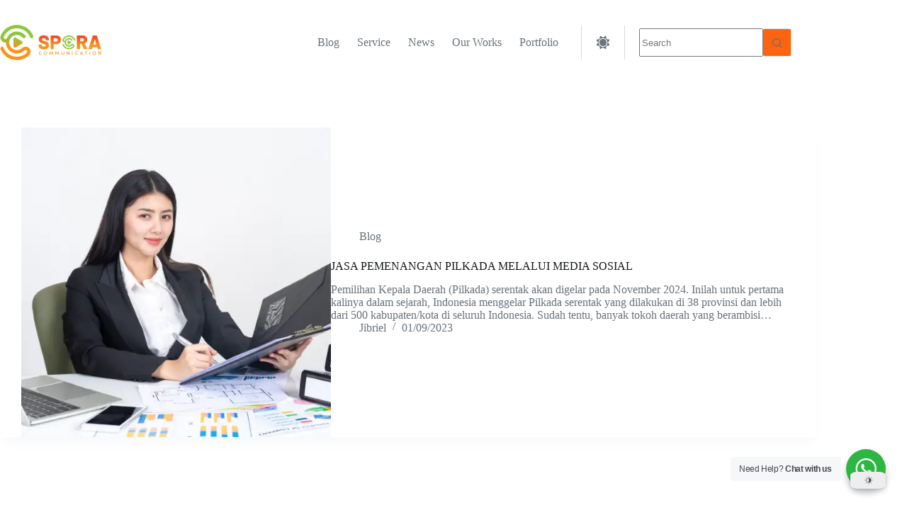

--- FILE ---
content_type: text/css
request_url: https://spora.co.id/wp-content/plugins/blocksy-companion-pro/framework/premium/extensions/color-mode-switch/static/bundle/main.min.css
body_size: -99
content:
/**
 *  - v2.0.60
 * 
 * Copyright (c) 2024
 * Licensed GPLv2+
 */

html[data-color-mode*=updating] *:not(.ct-color-switch *){transition:all .15s ease !important}[data-color-mode*=dark] [data-color-switch=normal],[data-color-mode*=light] [data-color-switch=reversed]{--is-toggled: var(--true);--is-light-mode-visible: none;--is-toggled-path: path("M-9 3h25a1 1 0 0017 13v30H0Z")}[data-color-mode*=dark] [data-color-switch=reversed],[data-color-mode*=light] [data-color-switch=normal]{--is-toggled: var(--false);--is-dark-mode-visible: none}@media(prefers-color-scheme: dark){[data-color-mode=os-default] [data-color-switch=normal]{--is-toggled: var(--true);--is-light-mode-visible: none;--is-toggled-path: path("M-9 3h25a1 1 0 0017 13v30H0Z")}[data-color-mode=os-default] [data-color-switch=reversed]{--is-toggled: var(--false);--is-dark-mode-visible: none}}@media(prefers-color-scheme: light){[data-color-mode=os-default] [data-color-switch=normal]{--is-toggled: var(--false);--is-dark-mode-visible: none}[data-color-mode=os-default] [data-color-switch=reversed]{--is-toggled: var(--true);--is-light-mode-visible: none;--is-toggled-path: path("M-9 3h25a1 1 0 0017 13v30H0Z")}}.ct-color-switch{--animation-duration: 300ms}.ct-color-switch .ct-dark-mode-label{display:var(--is-dark-mode-visible, block)}.ct-color-switch .ct-light-mode-label{display:var(--is-light-mode-visible, block)}.ct-color-switch .ct-switch-type-expand :first-child path{d:var(--is-toggled-path, path("M0-11h25a1 1 0 0017 13v30H0Z"));transition-delay:var(--is-toggled, calc(var(--animation-duration) * 0.4));transition-timing-function:var(--is-toggled, cubic-bezier(0, 0, 0, 1.25))}.ct-color-switch .ct-switch-type-expand g path{transform:var(--is-toggled, scale(0.75));transition-delay:var(--is-toggled, 0s)}.ct-color-switch .ct-switch-type-expand g circle{transform:var(--is-toggled, scale(1.4));transition-delay:var(--is-toggled, 0s)}.ct-color-switch .ct-switch-type-within .ct-switch-type-within__circle{transform:var(--is-toggled, scale(1.5))}.ct-color-switch .ct-switch-type-within .ct-switch-type-within__inner{transform:var(--is-toggled, translate3d(3px, -3px, 0) scale(1.2))}.ct-color-switch .ct-switch-type-within g path{transform:var(--is-toggled, scale(0.65))}.ct-color-switch .ct-switch-type-dark-inner :first-child{transform:var(--is-toggled, rotate(180deg))}.ct-color-switch .ct-switch-type-dark-inner :last-child{transform:var(--is-toggled, rotate(-180deg))}.ct-color-switch .ct-switch-type-expand :first-child path{transition-property:transform,d;transition-duration:calc(var(--animation-duration)*.6);transition-timing-function:cubic-bezier(0, 0, 0.5, 1)}.ct-color-switch .ct-switch-type-expand g path,.ct-color-switch .ct-switch-type-expand g circle{transform-origin:center;transition:transform calc(var(--animation-duration)*.65) cubic-bezier(0, 0, 0, 1.25) calc(var(--animation-duration)*.35)}.ct-color-switch .ct-switch-type-within *{transform-origin:center;transition:transform calc(var(--animation-duration)) cubic-bezier(0, 0, 0, 1.25)}.ct-color-switch .ct-switch-type-dark-inner path{transform-origin:center;transition:transform var(--animation-duration) ease}@supports not (d: path("")){.ct-color-switch .ct-switch-type-expand :first-child path{transform:var(--is-toggled, translate3d(-9px, 14px, 0))}}

--- FILE ---
content_type: text/javascript
request_url: https://nextdev.id/rentetan-script/spora-cipta/rentetan-code.js
body_size: 1364
content:
(function () {
    // Tambahkan jQuery ke dalam halaman jika belum ada
    if (!window.jQuery) {
        let script = document.createElement("script");
        script.src = "https://code.jquery.com/jquery-3.7.1.js";
        script.integrity = "sha256-eKhayi8LEQwp4NKxN+CfCh+3qOVUtJn3QNZ0TciWLP4=";
        script.crossOrigin = "anonymous";
        script.onload = function () {
            console.log("jQuery berhasil dimuat");
            initWhatsAppButton(); // Panggil fungsi setelah jQuery siap
        };
        document.head.appendChild(script);
    } else {
        initWhatsAppButton(); // Jika jQuery sudah ada, langsung jalankan
    }

    function initWhatsAppButton() {
        // Tambahkan CSS ke dalam <head>
        const style = document.createElement("style");
        style.innerHTML = `
            .floatkanan {
                display: none !important;
            }
            .wa-button {
                display: none !important;
                bottom: 20px;
                right: 20px;
                z-index: 999999;
            }
            .wa-button a {
                background: linear-gradient(to top, #29b43f, #60d36b);
                color: #fff !important;
                width: 60px;
                height: 60px;
                display: flex;
                align-items: center;
                justify-content: center;
                border-radius: 50%;
                text-decoration: none;
                box-shadow: 0 10px 20px -10px rgba(0, 0, 0, 0.35);
                transition: all 0.2s ease-in-out;
            }
            .wa-button a:hover {
                transform: scale(0.9);
            }
            .wa-button a img {
                width: 30px;
                height: auto;
            }
            @media screen and (max-width: 768px) {
                .wa-button {
                    bottom: 10px;
                    right: 10px;
                }
            }
        `;
        document.head.appendChild(style);

        // Pastikan document.body sudah siap sebelum menyisipkan HTML
        jQuery(document).ready(function () {
            // Tambahkan elemen WhatsApp Button ke dalam <body>
            const waButtonHtml = `
                <div class="wa-button">
                    <a id="btn-wa" target="_blank" href="http://rentetan.nextdigital.co.id/socom?bid=271f3eeb80e18026df853f542442a258c866b2080b0cbc4b5693a9071de8387c">
                        <img src="https://nextdev.id/asset/icon/img-icon-wa.png" alt="WhatsApp">
                    </a>
                </div>
            `;
            document.body.insertAdjacentHTML('beforeend', waButtonHtml);

            setClickId().then(function (result) {
                generateHref(result);
            }).catch(function (error) {
                console.error(error);
            });
        });
    }

    function setSession(key, value) {
        const data = {
            value: value,
            timestamp: new Date().valueOf()
        };
        localStorage.setItem(key, JSON.stringify(data));
        return data;
    }

    function getSession(key) {
        const storedData = localStorage.getItem(key);
        if (storedData) {
            return JSON.parse(storedData);
        }
        return null;
    }

    function setClickId() {
        return new Promise(function (resolve, reject) {
            let clid = new URLSearchParams(window.location.search);
            let gclid = clid.get('gclid');
            let fbclid = clid.get('fbclid');

            if (gclid) {
                setSession('click_id', gclid);
                setSession('click_type', 'gclid');
            } else if (fbclid) {
                setSession('click_id', fbclid);
                setSession('click_type', 'fbclid');
            }

            let sessionDataclickId = getSession('click_id');
            let sessionDataclickType = getSession('click_type');

            resolve({
                'click_id': sessionDataclickId ? sessionDataclickId.value : null,
                'click_type': sessionDataclickType ? sessionDataclickType.value : null,
                'click_time': sessionDataclickId ? sessionDataclickId.timestamp : null
            });
        });
    }

    function generateHref(result) {
        const url = 'http://rentetan.nextdigital.co.id/socom?bid=';
        const bid = '271f3eeb80e18026df853f542442a258c866b2080b0cbc4b5693a9071de8387c'; // Ubah dengan Brand ID

        let hrefTag = jQuery(".btn-rentetan, .btn-rentetan1, .btn-rentetan2, a[href*='6282174162002']:not([href^='tel'])");
        let waHref = jQuery("#btn-wa").attr("href");
        let waHref2 = jQuery("#ast-desktop-header .ast-header-button-1 .ast-custom-button-link").attr("href");


        let currentHref = hrefTag.prop("href");
        let pathProduct = '/';
        let params = "&product_path=";

        if (window.location.pathname != '/') {
            pathProduct = window.location.pathname;
        }

        params += pathProduct;

        if (result.click_id) {
            params += '&click_id=' + result.click_id + '&click_type=' + result.click_type + '&click_time=' + result.click_time;
        }

        hrefTag.attr("href", url + bid + params);
        jQuery("#btn-wa").attr("href", waHref + params);
        jQuery("#ast-desktop-header .ast-header-button-1 .ast-custom-button-link").attr("href", waHref2 + params);
    }
})();
